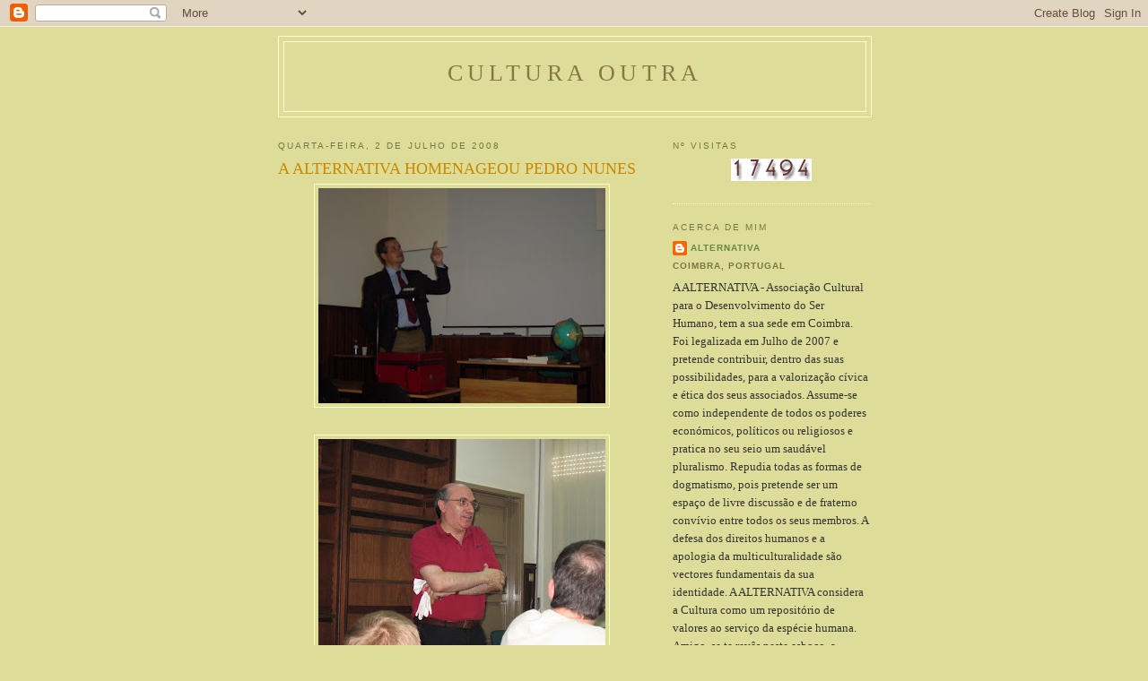

--- FILE ---
content_type: text/html; charset=UTF-8
request_url: https://alternativa-acdsh.blogspot.com/2008/07/alternativa-homenageou-pedro-nunes.html
body_size: 10079
content:
<!DOCTYPE html>
<html dir='ltr'>
<head>
<link href='https://www.blogger.com/static/v1/widgets/55013136-widget_css_bundle.css' rel='stylesheet' type='text/css'/>
<meta content='text/html; charset=UTF-8' http-equiv='Content-Type'/>
<meta content='blogger' name='generator'/>
<link href='https://alternativa-acdsh.blogspot.com/favicon.ico' rel='icon' type='image/x-icon'/>
<link href='http://alternativa-acdsh.blogspot.com/2008/07/alternativa-homenageou-pedro-nunes.html' rel='canonical'/>
<link rel="alternate" type="application/atom+xml" title="CULTURA OUTRA - Atom" href="https://alternativa-acdsh.blogspot.com/feeds/posts/default" />
<link rel="alternate" type="application/rss+xml" title="CULTURA OUTRA - RSS" href="https://alternativa-acdsh.blogspot.com/feeds/posts/default?alt=rss" />
<link rel="service.post" type="application/atom+xml" title="CULTURA OUTRA - Atom" href="https://www.blogger.com/feeds/7493077631118230604/posts/default" />

<link rel="alternate" type="application/atom+xml" title="CULTURA OUTRA - Atom" href="https://alternativa-acdsh.blogspot.com/feeds/4015526513432320475/comments/default" />
<!--Can't find substitution for tag [blog.ieCssRetrofitLinks]-->
<link href='https://blogger.googleusercontent.com/img/b/R29vZ2xl/AVvXsEjm1k0HnqjNGPfc2ztvCa9NRfbYHaCaiuVqWYMMi4ooVT_6Kandas2MG00FS-e1Knuk37doqX6KQygflzSWw3HmGBkylNOidtmF15d5L7thYyfSKF3eXN1Mep21YEC6RgOZDB-BLRYJJ1A/s320/DSC05911.JPG' rel='image_src'/>
<meta content='http://alternativa-acdsh.blogspot.com/2008/07/alternativa-homenageou-pedro-nunes.html' property='og:url'/>
<meta content='A ALTERNATIVA HOMENAGEOU PEDRO NUNES' property='og:title'/>
<meta content='No passado dia 28 de Junho, a ALTERNATIVA levou os seus Associados ao Observatório Astronómico, inaugurando o ciclo &quot;Figuras de Coimbra&quot;. A ...' property='og:description'/>
<meta content='https://blogger.googleusercontent.com/img/b/R29vZ2xl/AVvXsEjm1k0HnqjNGPfc2ztvCa9NRfbYHaCaiuVqWYMMi4ooVT_6Kandas2MG00FS-e1Knuk37doqX6KQygflzSWw3HmGBkylNOidtmF15d5L7thYyfSKF3eXN1Mep21YEC6RgOZDB-BLRYJJ1A/w1200-h630-p-k-no-nu/DSC05911.JPG' property='og:image'/>
<title>CULTURA OUTRA: A ALTERNATIVA HOMENAGEOU PEDRO NUNES</title>
<style id='page-skin-1' type='text/css'><!--
/*
-----------------------------------------------
Blogger Template Style
Name:     Minima Ochre
Date:     26 Feb 2004
Updated by: Blogger Team
----------------------------------------------- */
/* Use this with templates/template-twocol.html */
body {
background:#dddd99;
margin:0;
color:#333333;
font:x-small Georgia Serif;
font-size/* */:/**/small;
font-size: /**/small;
text-align: center;
}
a:link {
color:#668844;
text-decoration:none;
}
a:visited {
color:#999966;
text-decoration:none;
}
a:hover {
color:#cc8800;
text-decoration:underline;
}
a img {
border-width:0;
}
/* Header
-----------------------------------------------
*/
#header-wrapper {
width:660px;
margin:0 auto 10px;
border:1px solid #ffffcc;
}
#header-inner {
background-position: center;
margin-left: auto;
margin-right: auto;
}
#header {
margin: 5px;
border: 1px solid #ffffcc;
text-align: center;
color:#887744;
}
#header h1 {
margin:5px 5px 0;
padding:15px 20px .25em;
line-height:1.2em;
text-transform:uppercase;
letter-spacing:.2em;
font: normal normal 200% Georgia, Serif;
}
#header a {
color:#887744;
text-decoration:none;
}
#header a:hover {
color:#887744;
}
#header .description {
margin:0 5px 5px;
padding:0 20px 15px;
max-width:700px;
text-transform:uppercase;
letter-spacing:.2em;
line-height: 1.4em;
font: normal normal 78% 'Trebuchet MS', Trebuchet, Arial, Verdana, Sans-serif;
color: #aa8833;
}
#header img {
margin-left: auto;
margin-right: auto;
}
/* Outer-Wrapper
----------------------------------------------- */
#outer-wrapper {
width: 660px;
margin:0 auto;
padding:10px;
text-align:left;
font: normal normal 100% Georgia, Serif;
}
#main-wrapper {
width: 410px;
float: left;
word-wrap: break-word; /* fix for long text breaking sidebar float in IE */
overflow: hidden;     /* fix for long non-text content breaking IE sidebar float */
}
#sidebar-wrapper {
width: 220px;
float: right;
word-wrap: break-word; /* fix for long text breaking sidebar float in IE */
overflow: hidden;     /* fix for long non-text content breaking IE sidebar float */
}
/* Headings
----------------------------------------------- */
h2 {
margin:1.5em 0 .75em;
font:normal normal 78% 'Trebuchet MS',Trebuchet,Arial,Verdana,Sans-serif;
line-height: 1.4em;
text-transform:uppercase;
letter-spacing:.2em;
color:#777744;
}
/* Posts
-----------------------------------------------
*/
h2.date-header {
margin:1.5em 0 .5em;
}
.post {
margin:.5em 0 1.5em;
border-bottom:1px dotted #ffffcc;
padding-bottom:1.5em;
}
.post h3 {
margin:.25em 0 0;
padding:0 0 4px;
font-size:140%;
font-weight:normal;
line-height:1.4em;
color:#cc8800;
}
.post h3 a, .post h3 a:visited, .post h3 strong {
display:block;
text-decoration:none;
color:#cc8800;
font-weight:normal;
}
.post h3 strong, .post h3 a:hover {
color:#333333;
}
.post-body {
margin:0 0 .75em;
line-height:1.6em;
}
.post-body blockquote {
line-height:1.3em;
}
.post-footer {
margin: .75em 0;
color:#777744;
text-transform:uppercase;
letter-spacing:.1em;
font: normal normal 78% 'Trebuchet MS', Trebuchet, Arial, Verdana, Sans-serif;
line-height: 1.4em;
}
.comment-link {
margin-left:.6em;
}
.post img, table.tr-caption-container {
padding:4px;
border:1px solid #ffffcc;
}
.tr-caption-container img {
border: none;
padding: 0;
}
.post blockquote {
margin:1em 20px;
}
.post blockquote p {
margin:.75em 0;
}
/* Comments
----------------------------------------------- */
#comments h4 {
margin:1em 0;
font-weight: bold;
line-height: 1.4em;
text-transform:uppercase;
letter-spacing:.2em;
color: #777744;
}
#comments-block {
margin:1em 0 1.5em;
line-height:1.6em;
}
#comments-block .comment-author {
margin:.5em 0;
}
#comments-block .comment-body {
margin:.25em 0 0;
}
#comments-block .comment-footer {
margin:-.25em 0 2em;
line-height: 1.4em;
text-transform:uppercase;
letter-spacing:.1em;
}
#comments-block .comment-body p {
margin:0 0 .75em;
}
.deleted-comment {
font-style:italic;
color:gray;
}
.feed-links {
clear: both;
line-height: 2.5em;
}
#blog-pager-newer-link {
float: left;
}
#blog-pager-older-link {
float: right;
}
#blog-pager {
text-align: center;
}
/* Sidebar Content
----------------------------------------------- */
.sidebar {
color: #333333;
line-height: 1.5em;
}
.sidebar ul {
list-style:none;
margin:0 0 0;
padding:0 0 0;
}
.sidebar li {
margin:0;
padding-top:0;
padding-right:0;
padding-bottom:.25em;
padding-left:15px;
text-indent:-15px;
line-height:1.5em;
}
.sidebar .widget, .main .widget {
border-bottom:1px dotted #ffffcc;
margin:0 0 1.5em;
padding:0 0 1.5em;
}
.main .Blog {
border-bottom-width: 0;
}
/* Profile
----------------------------------------------- */
.profile-img {
float: left;
margin-top: 0;
margin-right: 5px;
margin-bottom: 5px;
margin-left: 0;
padding: 4px;
border: 1px solid #ffffcc;
}
.profile-data {
margin:0;
text-transform:uppercase;
letter-spacing:.1em;
font: normal normal 78% 'Trebuchet MS', Trebuchet, Arial, Verdana, Sans-serif;
color: #777744;
font-weight: bold;
line-height: 1.6em;
}
.profile-datablock {
margin:.5em 0 .5em;
}
.profile-textblock {
margin: 0.5em 0;
line-height: 1.6em;
}
.profile-link {
font: normal normal 78% 'Trebuchet MS', Trebuchet, Arial, Verdana, Sans-serif;
text-transform: uppercase;
letter-spacing: .1em;
}
/* Footer
----------------------------------------------- */
#footer {
width:660px;
clear:both;
margin:0 auto;
padding-top:15px;
line-height: 1.6em;
text-transform:uppercase;
letter-spacing:.1em;
text-align: center;
}

--></style>
<link href='https://www.blogger.com/dyn-css/authorization.css?targetBlogID=7493077631118230604&amp;zx=27e6621d-c4db-4d56-bc16-ae366645daab' media='none' onload='if(media!=&#39;all&#39;)media=&#39;all&#39;' rel='stylesheet'/><noscript><link href='https://www.blogger.com/dyn-css/authorization.css?targetBlogID=7493077631118230604&amp;zx=27e6621d-c4db-4d56-bc16-ae366645daab' rel='stylesheet'/></noscript>
<meta name='google-adsense-platform-account' content='ca-host-pub-1556223355139109'/>
<meta name='google-adsense-platform-domain' content='blogspot.com'/>

</head>
<body>
<div class='navbar section' id='navbar'><div class='widget Navbar' data-version='1' id='Navbar1'><script type="text/javascript">
    function setAttributeOnload(object, attribute, val) {
      if(window.addEventListener) {
        window.addEventListener('load',
          function(){ object[attribute] = val; }, false);
      } else {
        window.attachEvent('onload', function(){ object[attribute] = val; });
      }
    }
  </script>
<div id="navbar-iframe-container"></div>
<script type="text/javascript" src="https://apis.google.com/js/platform.js"></script>
<script type="text/javascript">
      gapi.load("gapi.iframes:gapi.iframes.style.bubble", function() {
        if (gapi.iframes && gapi.iframes.getContext) {
          gapi.iframes.getContext().openChild({
              url: 'https://www.blogger.com/navbar/7493077631118230604?po\x3d4015526513432320475\x26origin\x3dhttps://alternativa-acdsh.blogspot.com',
              where: document.getElementById("navbar-iframe-container"),
              id: "navbar-iframe"
          });
        }
      });
    </script><script type="text/javascript">
(function() {
var script = document.createElement('script');
script.type = 'text/javascript';
script.src = '//pagead2.googlesyndication.com/pagead/js/google_top_exp.js';
var head = document.getElementsByTagName('head')[0];
if (head) {
head.appendChild(script);
}})();
</script>
</div></div>
<div id='outer-wrapper'><div id='wrap2'>
<!-- skip links for text browsers -->
<span id='skiplinks' style='display:none;'>
<a href='#main'>skip to main </a> |
      <a href='#sidebar'>skip to sidebar</a>
</span>
<div id='header-wrapper'>
<div class='header section' id='header'><div class='widget Header' data-version='1' id='Header1'>
<div id='header-inner'>
<div class='titlewrapper'>
<h1 class='title'>
<a href='https://alternativa-acdsh.blogspot.com/'>
CULTURA OUTRA
</a>
</h1>
</div>
<div class='descriptionwrapper'>
<p class='description'><span>
</span></p>
</div>
</div>
</div></div>
</div>
<div id='content-wrapper'>
<div id='crosscol-wrapper' style='text-align:center'>
<div class='crosscol no-items section' id='crosscol'></div>
</div>
<div id='main-wrapper'>
<div class='main section' id='main'><div class='widget Blog' data-version='1' id='Blog1'>
<div class='blog-posts hfeed'>

          <div class="date-outer">
        
<h2 class='date-header'><span>quarta-feira, 2 de julho de 2008</span></h2>

          <div class="date-posts">
        
<div class='post-outer'>
<div class='post hentry uncustomized-post-template' itemprop='blogPost' itemscope='itemscope' itemtype='http://schema.org/BlogPosting'>
<meta content='https://blogger.googleusercontent.com/img/b/R29vZ2xl/AVvXsEjm1k0HnqjNGPfc2ztvCa9NRfbYHaCaiuVqWYMMi4ooVT_6Kandas2MG00FS-e1Knuk37doqX6KQygflzSWw3HmGBkylNOidtmF15d5L7thYyfSKF3eXN1Mep21YEC6RgOZDB-BLRYJJ1A/s320/DSC05911.JPG' itemprop='image_url'/>
<meta content='7493077631118230604' itemprop='blogId'/>
<meta content='4015526513432320475' itemprop='postId'/>
<a name='4015526513432320475'></a>
<h3 class='post-title entry-title' itemprop='name'>
A ALTERNATIVA HOMENAGEOU PEDRO NUNES
</h3>
<div class='post-header'>
<div class='post-header-line-1'></div>
</div>
<div class='post-body entry-content' id='post-body-4015526513432320475' itemprop='description articleBody'>
<a href="https://blogger.googleusercontent.com/img/b/R29vZ2xl/AVvXsEjm1k0HnqjNGPfc2ztvCa9NRfbYHaCaiuVqWYMMi4ooVT_6Kandas2MG00FS-e1Knuk37doqX6KQygflzSWw3HmGBkylNOidtmF15d5L7thYyfSKF3eXN1Mep21YEC6RgOZDB-BLRYJJ1A/s1600-h/DSC05911.JPG"><img alt="" border="0" id="BLOGGER_PHOTO_ID_5218344852161602290" src="https://blogger.googleusercontent.com/img/b/R29vZ2xl/AVvXsEjm1k0HnqjNGPfc2ztvCa9NRfbYHaCaiuVqWYMMi4ooVT_6Kandas2MG00FS-e1Knuk37doqX6KQygflzSWw3HmGBkylNOidtmF15d5L7thYyfSKF3eXN1Mep21YEC6RgOZDB-BLRYJJ1A/s320/DSC05911.JPG" style="DISPLAY: block; MARGIN: 0px auto 10px; CURSOR: hand; TEXT-ALIGN: center" /></a><br /><div><a href="https://blogger.googleusercontent.com/img/b/R29vZ2xl/AVvXsEgWuCryuDc43FidupmF8SRMGMNFqhyphenhyphencbmDGK00IapINw0zNFZreNCnOZ41Xh2gsyXJ0Xrx2JJPA1JbklCB5y8qxl4JGAx-yNpegCQb-foeljAL5PAv6OyRhQh6Qbyiw8puTB-TRxNRlS3c/s1600-h/IMG_3059.JPG"><img alt="" border="0" id="BLOGGER_PHOTO_ID_5218344659392958498" src="https://blogger.googleusercontent.com/img/b/R29vZ2xl/AVvXsEgWuCryuDc43FidupmF8SRMGMNFqhyphenhyphencbmDGK00IapINw0zNFZreNCnOZ41Xh2gsyXJ0Xrx2JJPA1JbklCB5y8qxl4JGAx-yNpegCQb-foeljAL5PAv6OyRhQh6Qbyiw8puTB-TRxNRlS3c/s320/IMG_3059.JPG" style="DISPLAY: block; MARGIN: 0px auto 10px; CURSOR: hand; TEXT-ALIGN: center" /></a><br /><br /><div><a href="https://blogger.googleusercontent.com/img/b/R29vZ2xl/AVvXsEhEgklgGa-UV2TlXa-LaEOLHo5Zmh1PZzBvTxhyphenhyphenGcmwjPxmfqpPQtDjhKHXVx9_bKRM9xdhm3Q9GpPuks_D1WSGTflmZD6WquUIq-mZ1gtsp91f8vWEbO0ag00G6NRVUsHk1fMSnAWKSHQ/s1600-h/DSC05923.JPG"><img alt="" border="0" id="BLOGGER_PHOTO_ID_5218344378154614626" src="https://blogger.googleusercontent.com/img/b/R29vZ2xl/AVvXsEhEgklgGa-UV2TlXa-LaEOLHo5Zmh1PZzBvTxhyphenhyphenGcmwjPxmfqpPQtDjhKHXVx9_bKRM9xdhm3Q9GpPuks_D1WSGTflmZD6WquUIq-mZ1gtsp91f8vWEbO0ag00G6NRVUsHk1fMSnAWKSHQ/s320/DSC05923.JPG" style="DISPLAY: block; MARGIN: 0px auto 10px; CURSOR: hand; TEXT-ALIGN: center" /></a><br /><br /><br /><div><a href="https://blogger.googleusercontent.com/img/b/R29vZ2xl/AVvXsEgdUrYnHHc_NqHdtSGatYTTUgMYeELt6i1ju8RGehfgJCRsz743dqLwwaFJqHHuTqTdjB8v8Sz2bL4rYt8nGB-ZW1MVP_ij4p-1aFfXSG0Hpvm3cGog6FvIcNZvmEqh_Dzk5UOfMcFRCnU/s1600-h/IMG_3078.JPG"><img alt="" border="0" id="BLOGGER_PHOTO_ID_5218343975048216402" src="https://blogger.googleusercontent.com/img/b/R29vZ2xl/AVvXsEgdUrYnHHc_NqHdtSGatYTTUgMYeELt6i1ju8RGehfgJCRsz743dqLwwaFJqHHuTqTdjB8v8Sz2bL4rYt8nGB-ZW1MVP_ij4p-1aFfXSG0Hpvm3cGog6FvIcNZvmEqh_Dzk5UOfMcFRCnU/s320/IMG_3078.JPG" style="DISPLAY: block; MARGIN: 0px auto 10px; CURSOR: hand; TEXT-ALIGN: center" /></a><br /><br /><br /><br /><div><a href="https://blogger.googleusercontent.com/img/b/R29vZ2xl/AVvXsEgV2SftYvcTBWgW-T6Wgn9tgp4UDwlgHQOu-pkHVkzFTPWRsk5t496k8KI377KhgMHzcNmsKamYTH7R6LYPJ_4NKf-w_17mmXetoVWqPb3aaCLjP2hQ23mnMXW7ImzlBtqvj9CIEIFYBn8/s1600-h/DSC05918.JPG"><img alt="" border="0" id="BLOGGER_PHOTO_ID_5218343674469907186" src="https://blogger.googleusercontent.com/img/b/R29vZ2xl/AVvXsEgV2SftYvcTBWgW-T6Wgn9tgp4UDwlgHQOu-pkHVkzFTPWRsk5t496k8KI377KhgMHzcNmsKamYTH7R6LYPJ_4NKf-w_17mmXetoVWqPb3aaCLjP2hQ23mnMXW7ImzlBtqvj9CIEIFYBn8/s320/DSC05918.JPG" style="DISPLAY: block; MARGIN: 0px auto 10px; CURSOR: hand; TEXT-ALIGN: center" /></a><br /><br /><br /><br /><br /><div><a href="https://blogger.googleusercontent.com/img/b/R29vZ2xl/AVvXsEhtIkxK0-TwznSBDlullg9vPXeyhxosiGzSHzSoc4LB9p73VU1d-6qMcnRpLtQsi-wBnWWd4JknLqEuqRfx1_j9Cj81lLOLP5MM0P3L7EAss9Fyo8whW-GW0pJo-GcXnhWcQvqnQYor1r8/s1600-h/IMG_3074.JPG"><img alt="" border="0" id="BLOGGER_PHOTO_ID_5218343345292076962" src="https://blogger.googleusercontent.com/img/b/R29vZ2xl/AVvXsEhtIkxK0-TwznSBDlullg9vPXeyhxosiGzSHzSoc4LB9p73VU1d-6qMcnRpLtQsi-wBnWWd4JknLqEuqRfx1_j9Cj81lLOLP5MM0P3L7EAss9Fyo8whW-GW0pJo-GcXnhWcQvqnQYor1r8/s320/IMG_3074.JPG" style="DISPLAY: block; MARGIN: 0px auto 10px; CURSOR: hand; TEXT-ALIGN: center" /></a><br /><div align="justify"><strong>No passado dia 28 de Junho, a ALTERNATIVA levou os seus Associados ao Observatório Astronómico, inaugurando o ciclo "Figuras de Coimbra". A primeira figura a ser homenageada foi Pedro Nunes (1502-1578), distinto lente da Universidade de Coimbra, cosmógrafo-mor do Reino e um dos maiores nomes da Matemática europeia do Século XVI. Tivemos a sorte de ouvir uma excelente conferência sobre a vida e a obra de Pedro Nunes, proferida pelo Professor João Filipe Queiró. Seguidamente, o Professor Artur Soares Alves guiou-nos com a maior amabilidade pelas instalações do Observatório, comentando a aparelhagem científica aí guardada. Chegada a noite, depois do jantar, o Professor João Fernandes "mostrou-nos as estrelas", munindo-se de uma paciência evangélica para responder - sempre conclusivamente - às largas dezenas de questões suscitadas pelas observações astrais que todos puderam fazer. Não exageramos ao dizer que se tratou de um dia memorável. Outros virão, pois o ciclo "Figuras de Coimbra" regressará em Outubro, desta vez para homenagear Carlos Seixas. As fotografias documentam a homenagem a Pedro Nunes.</strong></div></div></div></div></div></div>
<div style='clear: both;'></div>
</div>
<div class='post-footer'>
<div class='post-footer-line post-footer-line-1'>
<span class='post-author vcard'>
Publicada por
<span class='fn' itemprop='author' itemscope='itemscope' itemtype='http://schema.org/Person'>
<meta content='https://www.blogger.com/profile/12010793211789632647' itemprop='url'/>
<a class='g-profile' href='https://www.blogger.com/profile/12010793211789632647' rel='author' title='author profile'>
<span itemprop='name'>ALTERNATIVA</span>
</a>
</span>
</span>
<span class='post-timestamp'>
à(s)
<meta content='http://alternativa-acdsh.blogspot.com/2008/07/alternativa-homenageou-pedro-nunes.html' itemprop='url'/>
<a class='timestamp-link' href='https://alternativa-acdsh.blogspot.com/2008/07/alternativa-homenageou-pedro-nunes.html' rel='bookmark' title='permanent link'><abbr class='published' itemprop='datePublished' title='2008-07-02T10:02:00+01:00'>10:02</abbr></a>
</span>
<span class='post-comment-link'>
</span>
<span class='post-icons'>
<span class='item-control blog-admin pid-1143111257'>
<a href='https://www.blogger.com/post-edit.g?blogID=7493077631118230604&postID=4015526513432320475&from=pencil' title='Editar mensagem'>
<img alt='' class='icon-action' height='18' src='https://resources.blogblog.com/img/icon18_edit_allbkg.gif' width='18'/>
</a>
</span>
</span>
<div class='post-share-buttons goog-inline-block'>
</div>
</div>
<div class='post-footer-line post-footer-line-2'>
<span class='post-labels'>
</span>
</div>
<div class='post-footer-line post-footer-line-3'>
<span class='post-location'>
</span>
</div>
</div>
</div>
<div class='comments' id='comments'>
<a name='comments'></a>
<h4>3 comentários:</h4>
<div id='Blog1_comments-block-wrapper'>
<dl class='avatar-comment-indent' id='comments-block'>
<dt class='comment-author ' id='c8360632026905199618'>
<a name='c8360632026905199618'></a>
<div class="avatar-image-container avatar-stock"><span dir="ltr"><img src="//resources.blogblog.com/img/blank.gif" width="35" height="35" alt="" title="An&oacute;nimo">

</span></div>
Anónimo
disse...
</dt>
<dd class='comment-body' id='Blog1_cmt-8360632026905199618'>
<p>
Mais uma vez a ALTERNATIVA está de parabéns pela forma como homenageou PEDRO NUNES.O programa foi interessante e recheado de boas surpresas. Houve oportunidade de conviver, aprender e simultaneamente homenagear.Assim aconteceu solidariedade, cultura e justiça.<BR/><BR/>R.M.C.
</p>
</dd>
<dd class='comment-footer'>
<span class='comment-timestamp'>
<a href='https://alternativa-acdsh.blogspot.com/2008/07/alternativa-homenageou-pedro-nunes.html?showComment=1215023940000#c8360632026905199618' title='comment permalink'>
2 de julho de 2008 às 19:39
</a>
<span class='item-control blog-admin pid-1184749433'>
<a class='comment-delete' href='https://www.blogger.com/comment/delete/7493077631118230604/8360632026905199618' title='Eliminar comentário'>
<img src='https://resources.blogblog.com/img/icon_delete13.gif'/>
</a>
</span>
</span>
</dd>
<dt class='comment-author ' id='c8618835666821853884'>
<a name='c8618835666821853884'></a>
<div class="avatar-image-container avatar-stock"><span dir="ltr"><img src="//resources.blogblog.com/img/blank.gif" width="35" height="35" alt="" title="An&oacute;nimo">

</span></div>
Anónimo
disse...
</dt>
<dd class='comment-body' id='Blog1_cmt-8618835666821853884'>
<p>
PETRUS NONIUS<BR/>(Ode camoneana)<BR/><BR/>O que, de facto, mais celebrizou<BR/>a acção de Pedro Nunes foi, no fundo,<BR/>ter sido através dele que forjou<BR/>Camões a sua "máquina do mundo".<BR/><BR/>Ouvindo as suas doutas prelecções<BR/>na Lusa-Atenas da era quinhentista,<BR/>mais tarde foi Luís Vaz de Camões<BR/>quem deu perpétua fama ao cientista.<BR/><BR/>Só pelos algarismos combinados<BR/>matematicamente, o grande sábio,<BR/>a quem se deve o nónio e o astrolábio,<BR/><BR/>levou Camões em puros pensamentos<BR/>ao seio dos espaços estrelados<BR/>sem precisão nenhuma de instrumentos.<BR/><BR/>João de Castro Nunes
</p>
</dd>
<dd class='comment-footer'>
<span class='comment-timestamp'>
<a href='https://alternativa-acdsh.blogspot.com/2008/07/alternativa-homenageou-pedro-nunes.html?showComment=1215025200000#c8618835666821853884' title='comment permalink'>
2 de julho de 2008 às 20:00
</a>
<span class='item-control blog-admin pid-1184749433'>
<a class='comment-delete' href='https://www.blogger.com/comment/delete/7493077631118230604/8618835666821853884' title='Eliminar comentário'>
<img src='https://resources.blogblog.com/img/icon_delete13.gif'/>
</a>
</span>
</span>
</dd>
<dt class='comment-author ' id='c7921381209039703892'>
<a name='c7921381209039703892'></a>
<div class="avatar-image-container avatar-stock"><span dir="ltr"><img src="//resources.blogblog.com/img/blank.gif" width="35" height="35" alt="" title="An&oacute;nimo">

</span></div>
Anónimo
disse...
</dt>
<dd class='comment-body' id='Blog1_cmt-7921381209039703892'>
<p>
RAIVA ADIADA<BR/><BR/>Tinha de ser. A raiva não perdoa:<BR/>com o passar do tempo, levedada,<BR/>mais se exacerba, cresce e amontoa<BR/>pretextos e razões para actuar.<BR/><BR/>Sob protecção real, a Inquisição<BR/>não teve ensejo para te inquirir,<BR/>mas não esmoreceu sua intenção<BR/>de na primeira altura te atingir.<BR/><BR/>Saíste ileso, ao longo da existência,<BR/>da pecha de judeu com que nasceste<BR/>e que assumiste, embora com prudência.<BR/><BR/>Por ti mais tarde houveram de sofrer<BR/>teus netos, Pedro Nunes, que tiveste<BR/>sem já te terem... para os defender!<BR/><BR/>João de Castro Nunes
</p>
</dd>
<dd class='comment-footer'>
<span class='comment-timestamp'>
<a href='https://alternativa-acdsh.blogspot.com/2008/07/alternativa-homenageou-pedro-nunes.html?showComment=1215047400000#c7921381209039703892' title='comment permalink'>
3 de julho de 2008 às 02:10
</a>
<span class='item-control blog-admin pid-1184749433'>
<a class='comment-delete' href='https://www.blogger.com/comment/delete/7493077631118230604/7921381209039703892' title='Eliminar comentário'>
<img src='https://resources.blogblog.com/img/icon_delete13.gif'/>
</a>
</span>
</span>
</dd>
</dl>
</div>
<p class='comment-footer'>
<a href='https://www.blogger.com/comment/fullpage/post/7493077631118230604/4015526513432320475' onclick=''>Enviar um comentário</a>
</p>
</div>
</div>

        </div></div>
      
</div>
<div class='blog-pager' id='blog-pager'>
<span id='blog-pager-newer-link'>
<a class='blog-pager-newer-link' href='https://alternativa-acdsh.blogspot.com/2008/07/muralha-que-habitamos.html' id='Blog1_blog-pager-newer-link' title='Mensagem mais recente'>Mensagem mais recente</a>
</span>
<span id='blog-pager-older-link'>
<a class='blog-pager-older-link' href='https://alternativa-acdsh.blogspot.com/2008/06/outros-tempos.html' id='Blog1_blog-pager-older-link' title='Mensagem antiga'>Mensagem antiga</a>
</span>
<a class='home-link' href='https://alternativa-acdsh.blogspot.com/'>Página inicial</a>
</div>
<div class='clear'></div>
<div class='post-feeds'>
<div class='feed-links'>
Subscrever:
<a class='feed-link' href='https://alternativa-acdsh.blogspot.com/feeds/4015526513432320475/comments/default' target='_blank' type='application/atom+xml'>Enviar feedback (Atom)</a>
</div>
</div>
</div></div>
</div>
<div id='sidebar-wrapper'>
<div class='sidebar section' id='sidebar'><div class='widget HTML' data-version='1' id='HTML1'>
<h2 class='title'>Nº Visitas</h2>
<div class='widget-content'>
<div align="center"><a href="http://www.amazingcounter.com"><img border="0" alt="Web Counter Code" src="https://lh3.googleusercontent.com/blogger_img_proxy/AEn0k_uqZ3zYzw8Afi0kDXuhYawRBzIOjDQql29hzCn4j6O8jrCCN0C87uFwpkGOtX7TTohh4svTsjDENE88cghrYLZ78_afO55KDnpqgv21AXsj6HmMClp0_W4scRL7uRxi7sA=s0-d"></a></div>
</div>
<div class='clear'></div>
</div><div class='widget Profile' data-version='1' id='Profile1'>
<h2>Acerca de mim</h2>
<div class='widget-content'>
<dl class='profile-datablock'>
<dt class='profile-data'>
<a class='profile-name-link g-profile' href='https://www.blogger.com/profile/12010793211789632647' rel='author' style='background-image: url(//www.blogger.com/img/logo-16.png);'>
ALTERNATIVA
</a>
</dt>
<dd class='profile-data'>Coimbra, Portugal</dd>
<dd class='profile-textblock'>A ALTERNATIVA - Associação Cultural para o Desenvolvimento do Ser Humano, tem a sua sede em Coimbra. Foi legalizada em Julho de 2007 e pretende contribuir, dentro das suas possibilidades, para a valorização cívica e ética dos seus associados. Assume-se como independente de todos os poderes económicos, políticos ou religiosos e pratica no seu seio um saudável pluralismo. Repudia todas as formas de dogmatismo, pois pretende ser um espaço de livre discussão e de fraterno convívio entre todos os seus membros. A defesa dos direitos humanos e a apologia da multiculturalidade são vectores fundamentais da sua identidade. A ALTERNATIVA considera a Cultura como um repositório de valores ao serviço da espécie humana. Amigo, se te revês neste esboço, a ALTERNATIVA estará à tua espera.</dd>
</dl>
<a class='profile-link' href='https://www.blogger.com/profile/12010793211789632647' rel='author'>Ver o meu perfil completo</a>
<div class='clear'></div>
</div>
</div><div class='widget BlogArchive' data-version='1' id='BlogArchive1'>
<h2>Arquivo do blogue</h2>
<div class='widget-content'>
<div id='ArchiveList'>
<div id='BlogArchive1_ArchiveList'>
<ul class='flat'>
<li class='archivedate'>
<a href='https://alternativa-acdsh.blogspot.com/2010/05/'>maio</a> (3)
      </li>
<li class='archivedate'>
<a href='https://alternativa-acdsh.blogspot.com/2010/04/'>abril</a> (4)
      </li>
<li class='archivedate'>
<a href='https://alternativa-acdsh.blogspot.com/2010/03/'>março</a> (2)
      </li>
<li class='archivedate'>
<a href='https://alternativa-acdsh.blogspot.com/2010/02/'>fevereiro</a> (4)
      </li>
<li class='archivedate'>
<a href='https://alternativa-acdsh.blogspot.com/2010/01/'>janeiro</a> (4)
      </li>
<li class='archivedate'>
<a href='https://alternativa-acdsh.blogspot.com/2009/12/'>dezembro</a> (3)
      </li>
<li class='archivedate'>
<a href='https://alternativa-acdsh.blogspot.com/2009/11/'>novembro</a> (6)
      </li>
<li class='archivedate'>
<a href='https://alternativa-acdsh.blogspot.com/2009/10/'>outubro</a> (5)
      </li>
<li class='archivedate'>
<a href='https://alternativa-acdsh.blogspot.com/2009/09/'>setembro</a> (8)
      </li>
<li class='archivedate'>
<a href='https://alternativa-acdsh.blogspot.com/2009/08/'>agosto</a> (2)
      </li>
<li class='archivedate'>
<a href='https://alternativa-acdsh.blogspot.com/2009/07/'>julho</a> (6)
      </li>
<li class='archivedate'>
<a href='https://alternativa-acdsh.blogspot.com/2009/06/'>junho</a> (9)
      </li>
<li class='archivedate'>
<a href='https://alternativa-acdsh.blogspot.com/2009/05/'>maio</a> (7)
      </li>
<li class='archivedate'>
<a href='https://alternativa-acdsh.blogspot.com/2009/04/'>abril</a> (5)
      </li>
<li class='archivedate'>
<a href='https://alternativa-acdsh.blogspot.com/2009/03/'>março</a> (5)
      </li>
<li class='archivedate'>
<a href='https://alternativa-acdsh.blogspot.com/2009/02/'>fevereiro</a> (4)
      </li>
<li class='archivedate'>
<a href='https://alternativa-acdsh.blogspot.com/2009/01/'>janeiro</a> (7)
      </li>
<li class='archivedate'>
<a href='https://alternativa-acdsh.blogspot.com/2008/12/'>dezembro</a> (6)
      </li>
<li class='archivedate'>
<a href='https://alternativa-acdsh.blogspot.com/2008/11/'>novembro</a> (6)
      </li>
<li class='archivedate'>
<a href='https://alternativa-acdsh.blogspot.com/2008/10/'>outubro</a> (7)
      </li>
<li class='archivedate'>
<a href='https://alternativa-acdsh.blogspot.com/2008/09/'>setembro</a> (6)
      </li>
<li class='archivedate'>
<a href='https://alternativa-acdsh.blogspot.com/2008/08/'>agosto</a> (1)
      </li>
<li class='archivedate'>
<a href='https://alternativa-acdsh.blogspot.com/2008/07/'>julho</a> (10)
      </li>
<li class='archivedate'>
<a href='https://alternativa-acdsh.blogspot.com/2008/06/'>junho</a> (15)
      </li>
<li class='archivedate'>
<a href='https://alternativa-acdsh.blogspot.com/2008/05/'>maio</a> (10)
      </li>
<li class='archivedate'>
<a href='https://alternativa-acdsh.blogspot.com/2008/04/'>abril</a> (2)
      </li>
<li class='archivedate'>
<a href='https://alternativa-acdsh.blogspot.com/2008/03/'>março</a> (4)
      </li>
<li class='archivedate'>
<a href='https://alternativa-acdsh.blogspot.com/2008/02/'>fevereiro</a> (7)
      </li>
<li class='archivedate'>
<a href='https://alternativa-acdsh.blogspot.com/2008/01/'>janeiro</a> (4)
      </li>
<li class='archivedate'>
<a href='https://alternativa-acdsh.blogspot.com/2007/12/'>dezembro</a> (1)
      </li>
</ul>
</div>
</div>
<div class='clear'></div>
</div>
</div><div class='widget HTML' data-version='1' id='HTML2'>
<h2 class='title'>Quem nos visita?</h2>
<div class='widget-content'>
<a href="http://www4.clustrmaps.com/user/03856ea0"><img alt="Locations of visitors to this page" src="https://lh3.googleusercontent.com/blogger_img_proxy/AEn0k_tOky_JDm2PchyrKETUCg3w7fzJxGvO7rxR4JbXqgTYfcWfxmHGJYO1Iom3wOgT_i-yVKZjR2xdJRD01yjUHZncG5h6JmE5wbr_ROikOtMbm8DC4Ydm5WOCM6GdPKGkRBJawcto2K5SMlMHeRYOJ1AQogT26M2Dwq54niRbtg=s0-d">
</a>
</div>
<div class='clear'></div>
</div></div>
</div>
<!-- spacer for skins that want sidebar and main to be the same height-->
<div class='clear'>&#160;</div>
</div>
<!-- end content-wrapper -->
<div id='footer-wrapper'>
<div class='footer no-items section' id='footer'></div>
</div>
</div></div>
<!-- end outer-wrapper -->

<script type="text/javascript" src="https://www.blogger.com/static/v1/widgets/1601900224-widgets.js"></script>
<script type='text/javascript'>
window['__wavt'] = 'AOuZoY4u6Ead6Vf7BFG1fSgXQueTAHEhZA:1762797387451';_WidgetManager._Init('//www.blogger.com/rearrange?blogID\x3d7493077631118230604','//alternativa-acdsh.blogspot.com/2008/07/alternativa-homenageou-pedro-nunes.html','7493077631118230604');
_WidgetManager._SetDataContext([{'name': 'blog', 'data': {'blogId': '7493077631118230604', 'title': 'CULTURA OUTRA', 'url': 'https://alternativa-acdsh.blogspot.com/2008/07/alternativa-homenageou-pedro-nunes.html', 'canonicalUrl': 'http://alternativa-acdsh.blogspot.com/2008/07/alternativa-homenageou-pedro-nunes.html', 'homepageUrl': 'https://alternativa-acdsh.blogspot.com/', 'searchUrl': 'https://alternativa-acdsh.blogspot.com/search', 'canonicalHomepageUrl': 'http://alternativa-acdsh.blogspot.com/', 'blogspotFaviconUrl': 'https://alternativa-acdsh.blogspot.com/favicon.ico', 'bloggerUrl': 'https://www.blogger.com', 'hasCustomDomain': false, 'httpsEnabled': true, 'enabledCommentProfileImages': true, 'gPlusViewType': 'FILTERED_POSTMOD', 'adultContent': false, 'analyticsAccountNumber': '', 'encoding': 'UTF-8', 'locale': 'pt-PT', 'localeUnderscoreDelimited': 'pt_pt', 'languageDirection': 'ltr', 'isPrivate': false, 'isMobile': false, 'isMobileRequest': false, 'mobileClass': '', 'isPrivateBlog': false, 'isDynamicViewsAvailable': true, 'feedLinks': '\x3clink rel\x3d\x22alternate\x22 type\x3d\x22application/atom+xml\x22 title\x3d\x22CULTURA OUTRA - Atom\x22 href\x3d\x22https://alternativa-acdsh.blogspot.com/feeds/posts/default\x22 /\x3e\n\x3clink rel\x3d\x22alternate\x22 type\x3d\x22application/rss+xml\x22 title\x3d\x22CULTURA OUTRA - RSS\x22 href\x3d\x22https://alternativa-acdsh.blogspot.com/feeds/posts/default?alt\x3drss\x22 /\x3e\n\x3clink rel\x3d\x22service.post\x22 type\x3d\x22application/atom+xml\x22 title\x3d\x22CULTURA OUTRA - Atom\x22 href\x3d\x22https://www.blogger.com/feeds/7493077631118230604/posts/default\x22 /\x3e\n\n\x3clink rel\x3d\x22alternate\x22 type\x3d\x22application/atom+xml\x22 title\x3d\x22CULTURA OUTRA - Atom\x22 href\x3d\x22https://alternativa-acdsh.blogspot.com/feeds/4015526513432320475/comments/default\x22 /\x3e\n', 'meTag': '', 'adsenseHostId': 'ca-host-pub-1556223355139109', 'adsenseHasAds': false, 'adsenseAutoAds': false, 'boqCommentIframeForm': true, 'loginRedirectParam': '', 'isGoogleEverywhereLinkTooltipEnabled': true, 'view': '', 'dynamicViewsCommentsSrc': '//www.blogblog.com/dynamicviews/4224c15c4e7c9321/js/comments.js', 'dynamicViewsScriptSrc': '//www.blogblog.com/dynamicviews/770d92d3e627db34', 'plusOneApiSrc': 'https://apis.google.com/js/platform.js', 'disableGComments': true, 'interstitialAccepted': false, 'sharing': {'platforms': [{'name': 'Obter link', 'key': 'link', 'shareMessage': 'Obter link', 'target': ''}, {'name': 'Facebook', 'key': 'facebook', 'shareMessage': 'Partilhar no Facebook', 'target': 'facebook'}, {'name': 'D\xea a sua opini\xe3o!', 'key': 'blogThis', 'shareMessage': 'D\xea a sua opini\xe3o!', 'target': 'blog'}, {'name': 'X', 'key': 'twitter', 'shareMessage': 'Partilhar no X', 'target': 'twitter'}, {'name': 'Pinterest', 'key': 'pinterest', 'shareMessage': 'Partilhar no Pinterest', 'target': 'pinterest'}, {'name': 'Email', 'key': 'email', 'shareMessage': 'Email', 'target': 'email'}], 'disableGooglePlus': true, 'googlePlusShareButtonWidth': 0, 'googlePlusBootstrap': '\x3cscript type\x3d\x22text/javascript\x22\x3ewindow.___gcfg \x3d {\x27lang\x27: \x27pt_PT\x27};\x3c/script\x3e'}, 'hasCustomJumpLinkMessage': false, 'jumpLinkMessage': 'Ler mais', 'pageType': 'item', 'postId': '4015526513432320475', 'postImageThumbnailUrl': 'https://blogger.googleusercontent.com/img/b/R29vZ2xl/AVvXsEjm1k0HnqjNGPfc2ztvCa9NRfbYHaCaiuVqWYMMi4ooVT_6Kandas2MG00FS-e1Knuk37doqX6KQygflzSWw3HmGBkylNOidtmF15d5L7thYyfSKF3eXN1Mep21YEC6RgOZDB-BLRYJJ1A/s72-c/DSC05911.JPG', 'postImageUrl': 'https://blogger.googleusercontent.com/img/b/R29vZ2xl/AVvXsEjm1k0HnqjNGPfc2ztvCa9NRfbYHaCaiuVqWYMMi4ooVT_6Kandas2MG00FS-e1Knuk37doqX6KQygflzSWw3HmGBkylNOidtmF15d5L7thYyfSKF3eXN1Mep21YEC6RgOZDB-BLRYJJ1A/s320/DSC05911.JPG', 'pageName': 'A ALTERNATIVA HOMENAGEOU PEDRO NUNES', 'pageTitle': 'CULTURA OUTRA: A ALTERNATIVA HOMENAGEOU PEDRO NUNES'}}, {'name': 'features', 'data': {}}, {'name': 'messages', 'data': {'edit': 'Editar', 'linkCopiedToClipboard': 'Link copiado para a \xe1rea de transfer\xeancia!', 'ok': 'Ok', 'postLink': 'Link da mensagem'}}, {'name': 'template', 'data': {'isResponsive': false, 'isAlternateRendering': false, 'isCustom': false}}, {'name': 'view', 'data': {'classic': {'name': 'classic', 'url': '?view\x3dclassic'}, 'flipcard': {'name': 'flipcard', 'url': '?view\x3dflipcard'}, 'magazine': {'name': 'magazine', 'url': '?view\x3dmagazine'}, 'mosaic': {'name': 'mosaic', 'url': '?view\x3dmosaic'}, 'sidebar': {'name': 'sidebar', 'url': '?view\x3dsidebar'}, 'snapshot': {'name': 'snapshot', 'url': '?view\x3dsnapshot'}, 'timeslide': {'name': 'timeslide', 'url': '?view\x3dtimeslide'}, 'isMobile': false, 'title': 'A ALTERNATIVA HOMENAGEOU PEDRO NUNES', 'description': 'No passado dia 28 de Junho, a ALTERNATIVA levou os seus Associados ao Observat\xf3rio Astron\xf3mico, inaugurando o ciclo \x22Figuras de Coimbra\x22. A ...', 'featuredImage': 'https://blogger.googleusercontent.com/img/b/R29vZ2xl/AVvXsEjm1k0HnqjNGPfc2ztvCa9NRfbYHaCaiuVqWYMMi4ooVT_6Kandas2MG00FS-e1Knuk37doqX6KQygflzSWw3HmGBkylNOidtmF15d5L7thYyfSKF3eXN1Mep21YEC6RgOZDB-BLRYJJ1A/s320/DSC05911.JPG', 'url': 'https://alternativa-acdsh.blogspot.com/2008/07/alternativa-homenageou-pedro-nunes.html', 'type': 'item', 'isSingleItem': true, 'isMultipleItems': false, 'isError': false, 'isPage': false, 'isPost': true, 'isHomepage': false, 'isArchive': false, 'isLabelSearch': false, 'postId': 4015526513432320475}}]);
_WidgetManager._RegisterWidget('_NavbarView', new _WidgetInfo('Navbar1', 'navbar', document.getElementById('Navbar1'), {}, 'displayModeFull'));
_WidgetManager._RegisterWidget('_HeaderView', new _WidgetInfo('Header1', 'header', document.getElementById('Header1'), {}, 'displayModeFull'));
_WidgetManager._RegisterWidget('_BlogView', new _WidgetInfo('Blog1', 'main', document.getElementById('Blog1'), {'cmtInteractionsEnabled': false, 'lightboxEnabled': true, 'lightboxModuleUrl': 'https://www.blogger.com/static/v1/jsbin/1041971270-lbx__pt_pt.js', 'lightboxCssUrl': 'https://www.blogger.com/static/v1/v-css/828616780-lightbox_bundle.css'}, 'displayModeFull'));
_WidgetManager._RegisterWidget('_HTMLView', new _WidgetInfo('HTML1', 'sidebar', document.getElementById('HTML1'), {}, 'displayModeFull'));
_WidgetManager._RegisterWidget('_ProfileView', new _WidgetInfo('Profile1', 'sidebar', document.getElementById('Profile1'), {}, 'displayModeFull'));
_WidgetManager._RegisterWidget('_BlogArchiveView', new _WidgetInfo('BlogArchive1', 'sidebar', document.getElementById('BlogArchive1'), {'languageDirection': 'ltr', 'loadingMessage': 'A carregar\x26hellip;'}, 'displayModeFull'));
_WidgetManager._RegisterWidget('_HTMLView', new _WidgetInfo('HTML2', 'sidebar', document.getElementById('HTML2'), {}, 'displayModeFull'));
</script>
</body>
</html>